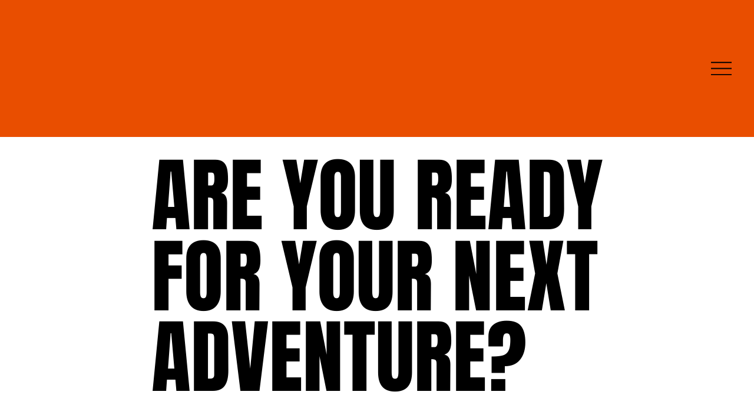

--- FILE ---
content_type: text/css; charset=utf-8
request_url: https://www.garysskidoo.com/_serverless/pro-gallery-css-v4-server/layoutCss?ver=2&id=comp-lrfk9ehz&items=3583_886_495%7C3511_1595_526%7C3355_1597_515%7C3406_1649_516%7C3428_1596_511%7C3537_1593_512%7C3441_1594_517&container=1902_1024_3730_720&options=layoutParams_cropRatio:1%7ClayoutParams_structure_galleryRatio_value:0%7ClayoutParams_repeatingGroupTypes:%7ClayoutParams_gallerySpacing:0%7CgroupTypes:1%7CnumberOfImagesPerRow:4%7CfixedColumns:1%7CcollageAmount:0.8%7CtextsVerticalPadding:0%7CtextsHorizontalPadding:0%7CcalculateTextBoxHeightMode:MANUAL%7CtargetItemSize:20%7CcubeRatio:1%7CexternalInfoHeight:0%7CexternalInfoWidth:0%7CisRTL:false%7CisVertical:true%7CminItemSize:120%7CgroupSize:1%7CchooseBestGroup:true%7CcubeImages:false%7CcubeType:fit%7CsmartCrop:false%7CcollageDensity:1%7CimageMargin:20%7ChasThumbnails:false%7CgalleryThumbnailsAlignment:bottom%7CgridStyle:1%7CtitlePlacement:SHOW_ON_HOVER%7CarrowsSize:60%7CslideshowInfoSize:120%7CimageInfoType:NO_BACKGROUND%7CtextBoxHeight:0%7CscrollDirection:0%7CgalleryLayout:6%7CgallerySizeType:smart%7CgallerySize:20%7CcropOnlyFill:false%7CnumberOfImagesPerCol:1%7CgroupsPerStrip:0%7Cscatter:0%7CenableInfiniteScroll:true%7CthumbnailSpacings:5%7CarrowsPosition:0%7CthumbnailSize:92%7CcalculateTextBoxWidthMode:PERCENT%7CtextBoxWidthPercent:50%7CuseMaxDimensions:false%7CrotatingGroupTypes:%7CrotatingCropRatios:%7CgallerySizePx:0%7CplaceGroupsLtr:false
body_size: -88
content:
#pro-gallery-comp-lrfk9ehz [data-hook="item-container"][data-idx="0"].gallery-item-container{opacity: 1 !important;display: block !important;transition: opacity .2s ease !important;top: 0px !important;left: 0px !important;right: auto !important;height: 572px !important;width: 1024px !important;} #pro-gallery-comp-lrfk9ehz [data-hook="item-container"][data-idx="0"] .gallery-item-common-info-outer{height: 100% !important;} #pro-gallery-comp-lrfk9ehz [data-hook="item-container"][data-idx="0"] .gallery-item-common-info{height: 100% !important;width: 100% !important;} #pro-gallery-comp-lrfk9ehz [data-hook="item-container"][data-idx="0"] .gallery-item-wrapper{width: 1024px !important;height: 572px !important;margin: 0 !important;} #pro-gallery-comp-lrfk9ehz [data-hook="item-container"][data-idx="0"] .gallery-item-content{width: 1024px !important;height: 572px !important;margin: 0px 0px !important;opacity: 1 !important;} #pro-gallery-comp-lrfk9ehz [data-hook="item-container"][data-idx="0"] .gallery-item-hover{width: 1024px !important;height: 572px !important;opacity: 1 !important;} #pro-gallery-comp-lrfk9ehz [data-hook="item-container"][data-idx="0"] .item-hover-flex-container{width: 1024px !important;height: 572px !important;margin: 0px 0px !important;opacity: 1 !important;} #pro-gallery-comp-lrfk9ehz [data-hook="item-container"][data-idx="0"] .gallery-item-wrapper img{width: 100% !important;height: 100% !important;opacity: 1 !important;} #pro-gallery-comp-lrfk9ehz [data-hook="item-container"][data-idx="1"].gallery-item-container{opacity: 1 !important;display: block !important;transition: opacity .2s ease !important;top: 592px !important;left: 0px !important;right: auto !important;height: 338px !important;width: 1024px !important;} #pro-gallery-comp-lrfk9ehz [data-hook="item-container"][data-idx="1"] .gallery-item-common-info-outer{height: 100% !important;} #pro-gallery-comp-lrfk9ehz [data-hook="item-container"][data-idx="1"] .gallery-item-common-info{height: 100% !important;width: 100% !important;} #pro-gallery-comp-lrfk9ehz [data-hook="item-container"][data-idx="1"] .gallery-item-wrapper{width: 1024px !important;height: 338px !important;margin: 0 !important;} #pro-gallery-comp-lrfk9ehz [data-hook="item-container"][data-idx="1"] .gallery-item-content{width: 1024px !important;height: 338px !important;margin: 0px 0px !important;opacity: 1 !important;} #pro-gallery-comp-lrfk9ehz [data-hook="item-container"][data-idx="1"] .gallery-item-hover{width: 1024px !important;height: 338px !important;opacity: 1 !important;} #pro-gallery-comp-lrfk9ehz [data-hook="item-container"][data-idx="1"] .item-hover-flex-container{width: 1024px !important;height: 338px !important;margin: 0px 0px !important;opacity: 1 !important;} #pro-gallery-comp-lrfk9ehz [data-hook="item-container"][data-idx="1"] .gallery-item-wrapper img{width: 100% !important;height: 100% !important;opacity: 1 !important;} #pro-gallery-comp-lrfk9ehz [data-hook="item-container"][data-idx="2"].gallery-item-container{opacity: 1 !important;display: block !important;transition: opacity .2s ease !important;top: 950px !important;left: 0px !important;right: auto !important;height: 330px !important;width: 1024px !important;} #pro-gallery-comp-lrfk9ehz [data-hook="item-container"][data-idx="2"] .gallery-item-common-info-outer{height: 100% !important;} #pro-gallery-comp-lrfk9ehz [data-hook="item-container"][data-idx="2"] .gallery-item-common-info{height: 100% !important;width: 100% !important;} #pro-gallery-comp-lrfk9ehz [data-hook="item-container"][data-idx="2"] .gallery-item-wrapper{width: 1024px !important;height: 330px !important;margin: 0 !important;} #pro-gallery-comp-lrfk9ehz [data-hook="item-container"][data-idx="2"] .gallery-item-content{width: 1024px !important;height: 330px !important;margin: 0px 0px !important;opacity: 1 !important;} #pro-gallery-comp-lrfk9ehz [data-hook="item-container"][data-idx="2"] .gallery-item-hover{width: 1024px !important;height: 330px !important;opacity: 1 !important;} #pro-gallery-comp-lrfk9ehz [data-hook="item-container"][data-idx="2"] .item-hover-flex-container{width: 1024px !important;height: 330px !important;margin: 0px 0px !important;opacity: 1 !important;} #pro-gallery-comp-lrfk9ehz [data-hook="item-container"][data-idx="2"] .gallery-item-wrapper img{width: 100% !important;height: 100% !important;opacity: 1 !important;} #pro-gallery-comp-lrfk9ehz [data-hook="item-container"][data-idx="3"]{display: none !important;} #pro-gallery-comp-lrfk9ehz [data-hook="item-container"][data-idx="4"]{display: none !important;} #pro-gallery-comp-lrfk9ehz [data-hook="item-container"][data-idx="5"]{display: none !important;} #pro-gallery-comp-lrfk9ehz [data-hook="item-container"][data-idx="6"]{display: none !important;} #pro-gallery-comp-lrfk9ehz .pro-gallery-prerender{height:2669px !important;}#pro-gallery-comp-lrfk9ehz {height:2669px !important; width:1024px !important;}#pro-gallery-comp-lrfk9ehz .pro-gallery-margin-container {height:2669px !important;}#pro-gallery-comp-lrfk9ehz .pro-gallery {height:2669px !important; width:1024px !important;}#pro-gallery-comp-lrfk9ehz .pro-gallery-parent-container {height:2669px !important; width:1044px !important;}